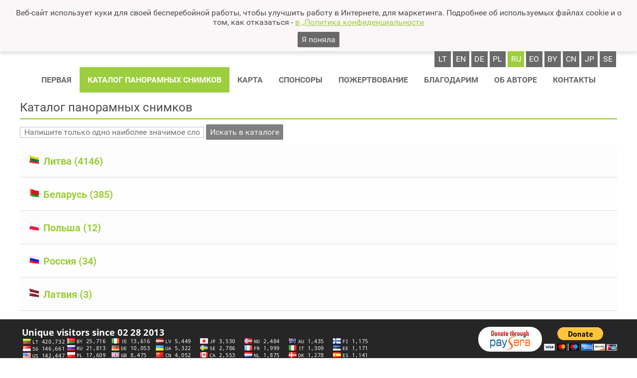

--- FILE ---
content_type: text/html
request_url: https://panoramas.lt/ru/catalog/?cat=7e4e4ba253b96d9cb2d6
body_size: 6937
content:
<!DOCTYPE html>
<html lang='ru-RU'>
<head>
<meta charset='utf-8' />
<title>&#1050;&#1072;&#1090;&#1072;&#1083;&#1086;&#1075; &#1087;&#1072;&#1085;&#1086;&#1088;&#1072;&#1084;&#1085;&#1099;&#1093; &#1089;&#1085;&#1080;&#1084;&#1082;&#1086;&#1074; &#8226; Panoramas</title>
<meta name='description' content='' />
<meta name='keywords' content='' />
<link rel='shortcut icon' type='image/png' href='/res/img/p.png' sizes='16x16' />
<meta name='verify-paysera' content='f5240b131e6f7535e82c875a02321ec3' />
<meta name='viewport' content='width=device-width, initial-scale=1' />
<meta name='theme-color' content='#9dce3e' />
<meta property="og:type"               content="article" />
<meta property='og:title' content='&#1050;&#1072;&#1090;&#1072;&#1083;&#1086;&#1075; &#1087;&#1072;&#1085;&#1086;&#1088;&#1072;&#1084;&#1085;&#1099;&#1093; &#1089;&#1085;&#1080;&#1084;&#1082;&#1086;&#1074; &#8226; Panoramas' />
<meta property="og:description"        content="Tai nekomercinis projektas, kuriame panaudotos naujausios vaizdo fiksavimo ir jo pateikimo technologijos Panoramos apžiūros metu, žiūrovui susidaro įspūdis, kad jis yra pastato ar kraštovaizdžio viduryje ir gali pasirinkti panoramos apžiūros rakursą 360°x360° kampu. Yra galimybė patikusį panoramos fragmentą (freską, statulą ar pan.) priartinti ir apžiūrėti nuodugniau." />
<meta property="og:image"              content="https://www.panoramas.lt/res/img/slider.jpg" />
<link rel='stylesheet' type='text/css' href='/res/fonts/fa/fa.css' />
<link rel='stylesheet' type='text/css' href='/res/fonts/r/r.css' />
<link rel='stylesheet' type='text/css' href='/res/css/style.css&#63;t&#61;19w40' />
<script async src='https://www.googletagmanager.com/gtag/js?id=UA-359396-5'></script>
<script>
  window.dataLayer = window.dataLayer || [];
  function gtag(){dataLayer.push(arguments)};
  gtag('js', new Date());
  gtag('config', 'UA-359396-5');
</script>
</head>
<body data-url-base='/ru/' class='lacks-js'>
<div id='cookies-notice'>
<p>&#1042;&#1077;&#1073;-&#1089;&#1072;&#1081;&#1090; &#1080;&#1089;&#1087;&#1086;&#1083;&#1100;&#1079;&#1091;&#1077;&#1090; &#1082;&#1091;&#1082;&#1080; &#1076;&#1083;&#1103; &#1089;&#1074;&#1086;&#1077;&#1081; &#1073;&#1077;&#1089;&#1087;&#1077;&#1088;&#1077;&#1073;&#1086;&#1081;&#1085;&#1086;&#1081; &#1088;&#1072;&#1073;&#1086;&#1090;&#1099;, &#1095;&#1090;&#1086;&#1073;&#1099; &#1091;&#1083;&#1091;&#1095;&#1096;&#1080;&#1090;&#1100; &#1088;&#1072;&#1073;&#1086;&#1090;&#1091; &#1074; &#1048;&#1085;&#1090;&#1077;&#1088;&#1085;&#1077;&#1090;&#1077;, &#1076;&#1083;&#1103; &#1084;&#1072;&#1088;&#1082;&#1077;&#1090;&#1080;&#1085;&#1075;&#1072;. &#1055;&#1086;&#1076;&#1088;&#1086;&#1073;&#1085;&#1077;&#1077; &#1086;&#1073; &#1080;&#1089;&#1087;&#1086;&#1083;&#1100;&#1079;&#1091;&#1077;&#1084;&#1099;&#1093; &#1092;&#1072;&#1081;&#1083;&#1072;&#1093; cookie &#1080; &#1086; &#1090;&#1086;&#1084;, &#1082;&#1072;&#1082; &#1086;&#1090;&#1082;&#1072;&#1079;&#1072;&#1090;&#1100;&#1089;&#1103; - <a href='/ru/privatumo-politika/'>&#1074; ,,&#1055;&#1086;&#1083;&#1080;&#1090;&#1080;&#1082;&#1072; &#1082;&#1086;&#1085;&#1092;&#1080;&#1076;&#1077;&#1085;&#1094;&#1080;&#1072;&#1083;&#1100;&#1085;&#1086;&#1089;&#1090;&#1080; </a></p>
<button id='cookies-confirm' type='button'>&#1071; &#1087;&#1086;&#1085;&#1103;&#1083;&#1072;</button>
<script>
document.getElementById('cookies-confirm').addEventListener('click', function (event) {
	var d = new Date()
	d.setTime(d.getTime() + 31536000000);
	document.cookie = 'gdpr=true; expires=' + d.toUTCString() + '; path=/';
	document.getElementById('cookies-notice').remove()
})
</script>
</div>
<script>
;(function () {
	// https://dom.spec.whatwg.org/#dom-element-matches
	if (!('matches' in Element.prototype)) {
		Element.prototype.matches = 
			Element.prototype.matchesSelector || 
			Element.prototype.mozMatchesSelector ||
			Element.prototype.msMatchesSelector || 
			Element.prototype.oMatchesSelector || 
			Element.prototype.webkitMatchesSelector ||
			function (s) {
				var matches = (this.document || this.ownerDocument).querySelectorAll(s),
					i = matches.length;
				while (--i >= 0 && matches.item(i) !== this) {}
				return i > -1;
			};
	}
	// https://dom.spec.whatwg.org/#dom-element-closest
	if (!('closest' in Element.prototype)) {
		Element.prototype.closest = function (s) {
			var	e = this
			do {
				if (e.matches && e.matches(s)) {
					return e
				}
			} while (e = e.parentNode)
			return null
		}
	}
	// https://dom.spec.whatwg.org/#text
	try {
		var	t = 'lorem ipsum'
		var	el = new Text(t)
		if (el.data !== t) {
			throw new TypeError('unacceptable')
		}
	} catch (ex) {
		window.Text = function Text(text) {
			return document.createTextNode(text)
		}
	}
	// https://dom.spec.whatwg.org/#interface-customevent
	function polyfillCustomEvent() {
		function CustomEvent(typeArg, eventInit) {
			eventInit = eventInit || {
				bubbles:    false,
				cancelable: false,
				detail:     undefined,
			}
			var	evt = document.createEvent('CustomEvent')
			evt.initCustomEvent(typeArg, eventInit.bubbles,
				eventInit.cancelable, eventInit.detail)
			return evt
		}
		CustomEvent.prototype = window.Event.prototype
		window.CustomEvent = CustomEvent
	}
	try {
		new CustomEvent('-x-test')
	} catch (ex) {
		polyfillCustomEvent()
	}
})()
document.body.classList.remove('lacks-js')
</script>
<style type='text/css'>
#header-branding-logotype {
	flex: 0 0 auto;
	align-self: flex-start;
	margin: .5em .3125em;
	font-size: 250%;
}
#header-content {
	display: flex;
	flex-direction: column;
}
#header-branding-logo {
	width: auto;
	height: 1.5625em;
	display: inline-block;
	vertical-align: -.4em;
}
#header-branding-type {
	text-transform: uppercase;
	color: #696969;
}
@media (max-width: 700px) {
	#header-branding-logotype {
		margin: 1.75em 1.25em;
		font-size: 141%;
	}
}
</style>
<header id='main-header'>
<div class='content-column'>
<div id='header-content'>
<div class='lang-switcher'>
<a href='/catalog/&#63;cat&#61;7e4e4ba253b96d9cb2d6'
   class='top-row-mi'
   rel='alternate'
   lang='lt'
   hreflang='lt'>lt</a><a href='/en/catalog/&#63;cat&#61;7e4e4ba253b96d9cb2d6'
   class='top-row-mi'
   rel='alternate'
   lang='en'
   hreflang='en'>en</a><a href='/de/catalog/&#63;cat&#61;7e4e4ba253b96d9cb2d6'
   class='top-row-mi'
   rel='alternate'
   lang='de'
   hreflang='de'>de</a><a href='/pl/catalog/&#63;cat&#61;7e4e4ba253b96d9cb2d6'
   class='top-row-mi'
   rel='alternate'
   lang='pl'
   hreflang='pl'>pl</a><a href='/ru/catalog/&#63;cat&#61;7e4e4ba253b96d9cb2d6'
   class='top-row-mi active'
   rel='alternate'
   lang='ru'
   hreflang='ru'>ru</a><a href='/eo/catalog/&#63;cat&#61;7e4e4ba253b96d9cb2d6'
   class='top-row-mi'
   rel='alternate'
   lang='eo'
   hreflang='eo'>eo</a><a href='/by/catalog/&#63;cat&#61;7e4e4ba253b96d9cb2d6'
   class='top-row-mi'
   rel='alternate'
   lang='by'
   hreflang='by'>by</a><a href='/cn/catalog/&#63;cat&#61;7e4e4ba253b96d9cb2d6'
   class='top-row-mi'
   rel='alternate'
   lang='cn'
   hreflang='cn'>cn</a><a href='/jp/catalog/&#63;cat&#61;7e4e4ba253b96d9cb2d6'
   class='top-row-mi'
   rel='alternate'
   lang='jp'
   hreflang='jp'>jp</a><a href='/se/catalog/&#63;cat&#61;7e4e4ba253b96d9cb2d6'
   class='top-row-mi'
   rel='alternate'
   lang='se'
   hreflang='se'>se</a></div>
<style type='text/css'>
.main-menu.main-menu-content {
	align-self: center;
}
.main-menu-label {
	display: none;
	padding: 1em;
	text-transform: uppercase;
	font-weight: bold;
}
.main-menu-label:hover {
	background: #dfdfdf;
}
#toggle-menu {
	position: absolute;
	clip: rect(0,0,0,0);
}
@media (max-width: 700px) {
	.main-menu-label {
		display: block;
		cursor: s-resize;
		align-self: flex-end;
	}
	.main-menu.main-menu-content {
		align-self: flex-end;
		display: none;
		position: relative;
		z-index: 1;
	}
	#toggle-menu:checked ~ .main-menu-label {
		background: #dfdfdf;
		cursor: n-resize;
	}
	#toggle-menu:checked ~ .main-menu.main-menu-content {
		display: block;
	}
	#toggle-menu:checked ~ .main-menu.main-menu-content .top-row {
		right: 0;
		position: absolute;
		background: white;
		box-shadow: 0 .5em .5em hsla(0,0%,0%,.25);
	}
	.top-row-mi {
		padding: 1.25em .5em;
		display: block;
	}
	.top-row-mi a {
		margin: -1.25em -.5em;
		padding: 1.25em .5em;
	}
}
</style>
<input id='toggle-menu' type='checkbox' role='presentation none' /><label class='main-menu-label' for='toggle-menu'><i class='fa fa-bars'></i> Meniu</label><div class='main-menu main-menu-content'><ul class='top-row common-items'><li class='top-row-mi'><a href='/ru/'>&#1055;&#1077;&#1088;&#1074;&#1072;&#1103;</a></li><li class='top-row-mi active'><a href='/ru/catalog/'>&#1050;&#1072;&#1090;&#1072;&#1083;&#1086;&#1075; &#1087;&#1072;&#1085;&#1086;&#1088;&#1072;&#1084;&#1085;&#1099;&#1093; &#1089;&#1085;&#1080;&#1084;&#1082;&#1086;&#1074;</a></li><li class='top-row-mi'><a href='/ru/maps/'>&#1050;&#1072;&#1088;&#1090;&#1072;</a></li><li class='top-row-mi'><a href='/ru/sponsors/'>&#1057;&#1087;&#1086;&#1085;&#1089;&#1086;&#1088;&#1099;</a></li><li class='top-row-mi'><a href='/ru/donate/'>&#1055;&#1086;&#1078;&#1077;&#1088;&#1090;&#1074;&#1086;&#1074;&#1072;&#1085;&#1080;&#1077;</a></li><li class='top-row-mi'><a href='/ru/thanks/'>&#1041;&#1083;&#1072;&#1075;&#1086;&#1076;&#1072;&#1088;&#1080;&#1084;</a></li><li class='top-row-mi'><a href='/ru/about-author/'>&#1054;&#1073; &#1072;&#1074;&#1090;&#1086;&#1088;&#1077;</a></li><li class='top-row-mi'><a href='/ru/contacts/'>&#1050;&#1086;&#1085;&#1090;&#1072;&#1082;&#1090;&#1099;</a></li></ul><ul class='top-row user-items'></ul></div></div>
</div>
</header>
<main id='main-content'
      class='content'>
<div class='mid-col'>
<style type='text/css'>


.country-item a h3 {
	font-size: 125%;
	padding: 1em .75em;
	margin: 0;
}
.region-list {
	margin: 0;
	padding: 1em 0 1em 1em;
}
.region-item {
	display: inline-block;
	width: 33.33%;
	vertical-align: top;
	margin: 0;
	padding: 0 0 .5em;
}
.region-item > h4 {
	font-weight: 500;
	margin: 0 0 .5em;
}
.municip-list {
	margin: .5em 0 0;
}
.municip-item {
	font-size: 85%;
	margin: 0;
}
#search-form input{
		width: 22em;
	}
@media (max-width: 850px) {
	.region-item {
		width: 50%;
	}
}
@media (max-width: 600px) {
	.region-item {
		width: 100%;
	}
	#search-form button,
	#search-form input{
		width: 100%;
		box-sizing: border-box;
	}
	#search-form button{
		margin-top: 1em;
	}
}
@supports (page-break-inside: avoid) {
	.region-item {
		display: block;
		width: unset;
		page-break-inside: avoid; 
	}
	.region-list {
		columns: 16em;
		column-gap: 2em;
		column-rule: 1px solid hsla(0,0%,0%,.125);
	}
}
</style>
<div class='content-column unpadded'>
<h2>&#1050;&#1072;&#1090;&#1072;&#1083;&#1086;&#1075; &#1087;&#1072;&#1085;&#1086;&#1088;&#1072;&#1084;&#1085;&#1099;&#1093; &#1089;&#1085;&#1080;&#1084;&#1082;&#1086;&#1074;</h2>
<form id='search-form' action='' method='get'>
	<p>		
		<input type='text' name='q' placeholder='&#1053;&#1072;&#1087;&#1080;&#1096;&#1080;&#1090;&#1077; &#1090;&#1086;&#1083;&#1100;&#1082;&#1086; &#1086;&#1076;&#1085;&#1086; &#1085;&#1072;&#1080;&#1073;&#1086;&#1083;&#1077;&#1077; &#1079;&#1085;&#1072;&#1095;&#1080;&#1084;&#1086;&#1077; &#1089;&#1083;&#1086;&#1074;&#1086;' value=''>
		<button type='submit'>&#1048;&#1089;&#1082;&#1072;&#1090;&#1100; &#1074; &#1082;&#1072;&#1090;&#1072;&#1083;&#1086;&#1075;&#1077;</button>
	</p>
</form>
<ul id='panoramas' class='country-list'>
<li id='3a83a01b6720bc43f00e' class='country-item'><a href='?c=3a83a01b6720bc43f00e#3a83a01b6720bc43f00e' class="blwr"><h3>
	<img style='max-height: 1em;' src='/files/2df9d40674fd7d4de69f'>
	&#1051;&#1080;&#1090;&#1074;&#1072; (4146)</h3></a></li><li id='7947022eb91c99efbf2a' class='country-item'><a href='?c=7947022eb91c99efbf2a#7947022eb91c99efbf2a' class="blwr"><h3>
	<img style='max-height: 1em;' src='/files/95d2785824f01489a2bf'>
	&#1041;&#1077;&#1083;&#1072;&#1088;&#1091;&#1089;&#1100; (385)</h3></a></li><li id='8509af7b88cf7fad71f9' class='country-item'><a href='?c=8509af7b88cf7fad71f9#8509af7b88cf7fad71f9' class="blwr"><h3>
	<img style='max-height: 1em;' src='/files/393c459f1125ce87b088'>
	&#1055;&#1086;&#1083;&#1100;&#1096;&#1072; (12)</h3></a></li><li id='42dba81a7bdf98198172' class='country-item'><a href='?c=42dba81a7bdf98198172#42dba81a7bdf98198172' class="blwr"><h3>
	<img style='max-height: 1em;' src='/files/ec1fa3f462443ffeee2c'>
	&#1056;&#1086;&#1089;&#1089;&#1080;&#1103; (34)</h3></a></li><li id='c4c431ac96eac2cad1e0' class='country-item'><a href='?c=c4c431ac96eac2cad1e0#c4c431ac96eac2cad1e0' class="blwr"><h3>
	<img style='max-height: 1em;' src='/files/e1599999b29ed6ea3f3d'>
	&#1051;&#1072;&#1090;&#1074;&#1080;&#1103; (3)</h3></a></li></ul>
</div>
</div>
</main>
<style type='text/css'>
footer {
	background: #262626;
	color: hsl(0,0%,100%);
}
footer .content-column {	
	flex-wrap: wrap;
	justify-content: space-between;
}
footer .content-column a {
	text-decoration: none;
}
.closing-words-footer-col {
	order: 2;
}
.donate-ps-footer-col {
}
.donate-pp-footer-col {
}
.donate-ps-footer-col,
.donate-pp-footer-col {
	order: 3;
}
.counter-footer-col{
	order: 1;
}
form.donate input{
	padding: .25em 1.5em;
	background-color: white;
	border: 0;
	border-radius: 1.5em;
}
</style>
<footer id='main-footer'>
<div class='counter-margin-collapse'></div>
<div class='content-column unpadded' style='display: flex;'>
<div class='donate-ps-footer-col'>
<form class='donate' style='display: inline-block;' method='post' action='https://www.paysera.lt/pay/' target='_blank'>
<input type='hidden' name='data' value='[base64]' /> 
<input type='hidden' name='sign' value='5337c5f429293cbdad8a91db4d2ac737' /> 
<p><input type='image' name='submit' src='/res/img/paysera.png' alt='&#127798;DONATE_PAYSERA_ALTTEXT' /></p>
</form>
<p style='display: inline-block;'><a href='https://www.paypal.com/cgi-bin/webscr?cmd=_s-xclick&amp;hosted_button_id=C68MNEKBGC798&amp;source=url' target='_blank'><img src='https://www.paypalobjects.com/en_US/i/btn/btn_donateCC_LG.gif' alt='&#127798;DONATE_PAYPAL_ALTTEXT'></a></p>
<p><a href='/ru/privatumo-politika/'>&#1055;&#1086;&#1083;&#1080;&#1090;&#1080;&#1082;&#1072; &#1082;&#1086;&#1085;&#1092;&#1080;&#1076;&#1077;&#1085;&#1094;&#1080;&#1072;&#1083;&#1100;&#1085;&#1086;&#1089;&#1090;&#1080;</a></p>
<p style='font-size: 85%; color: lightgrey;'>&#1056;&#1072;&#1079;&#1088;&#1072;&#1073;&#1086;&#1090;&#1072;&#1085;&#1086; <a href='https://stiprussprendimai.lt/' target='_blank'>StiprūsSprendimai</a></p>
</div>
<div class='counter-footer-col'><p><a href='http://s04.flagcounter.com/more/p9Y7'><img src='https://s07.flagcounter.com/count/p9Y7/bg_262626/txt_FFFFFF/border_262626/columns_3/maxflags_24/viewers_Unique+visitors+since+02+28+2013/labels_1/pageviews_1/flags_1/'
     alt='lankytojų skaičus'
     srcset='https://s07.flagcounter.com/count/p9Y7/bg_262626/txt_FFFFFF/border_262626/columns_3/maxflags_24/viewers_Unique+visitors+since+02+28+2013/labels_1/pageviews_1/flags_1/ 275w,
             https://s07.flagcounter.com/count/p9Y7/bg_262626/txt_FFFFFF/border_262626/columns_6/maxflags_24/viewers_Unique+visitors+since+02+28+2013/labels_1/pageviews_1/flags_1/ 542w,
             https://s07.flagcounter.com/count/p9Y7/bg_262626/txt_FFFFFF/border_262626/columns_8/maxflags_24/viewers_Unique+visitors+since+02+28+2013/labels_1/pageviews_1/flags_1/ 720w'
     sizes='(max-width: 600px) 275px, (max-width: 800px) 542px, 720px'></a></p></div>
</div>
<div class='content-column unpadded' style='text-align: center;'>&copy; 2006&ndash;2026 Panoramas. &#1042;&#1089;&#1077; &#1087;&#1088;&#1072;&#1074;&#1072; &#1079;&#1072;&#1097;&#1080;&#1097;&#1077;&#1085;&#1099;.</div>
</footer>
<script>
addEventListener('DOMContentLoaded', function (event) {
	var elop = false
	try {
		var o = {
			get passive() {
				elop = {passive: true}
				return false
			}
		}
		addEventListener('test', null, o)
		removeEventListener('test', null, o)
	} catch (err) {
		elop = false
	}

	function showcharity(pel) {
		var a = pel.appendChild(document.createElement('div'))
		,   b = a.appendChild(document.createElement('div'))
		,   p0 = b.appendChild(document.createElement('p'))
		,   t0 = p0.appendChild(document.createTextNode('Mielasis, mieloji,'))
		,   p1 = b.appendChild(document.createElement('p'))
		,   t1 = p1.appendChild(document.createTextNode('Pažiūrėjai ir jei patiko patiko mano čia patalpintos panoraminės nuotraukos, nepagailėk fotografui, pensininkui paaukoti vieną eurą, nes šiandieną išaugusios kainos ir mokesčiai už butą visiškai atėmė iš manęs galimybę kažkur nuvykti ir pradžiuginti jus visus naujomis panoraminėmis nuotraukomis. O tokie dideli buvo mano planai!'))
		,   p2 = b.appendChild(document.createElement('p'))
		,   t2 = p2.appendChild(document.createTextNode('Vienas euras, jums ko gero menkniekis, o man tai keli kilometrai naujos kelionės.'))
		,   p3 = b.appendChild(document.createElement('p'))
		,   t3 = p3.appendChild(document.createTextNode('Mano sąskaitos numeris: LT317300010013456211 Swedbank Kostas Rimantas Šukevičius.'))
		,   p4 = b.appendChild(document.createElement('p'))
		,   t4 = p4.appendChild(document.createTextNode('arba: '))
		,   br0 = p4.appendChild(document.createElement('br'))
		,   f0 = p4.appendChild(document.createElement('form'))
		,   inp0 = f0.appendChild(document.createElement('input'))
		,   inp1 = f0.appendChild(document.createElement('input'))
		,   inp2 = f0.appendChild(document.createElement('input'))
		,   t5 = p4.appendChild(document.createTextNode(' '))
		,   a0 = p4.appendChild(document.createElement('a'))
		,   i0 = a0.appendChild(document.createElement('img'))
		,   p5 = b.appendChild(document.createElement('p'))
		,   a1 = p5.appendChild(document.createElement('a'))
		,   ic0 = a1.appendChild(document.createElement('i'))
		,   p6 = b.appendChild(document.createElement('p'))
		,   a2 = p6.appendChild(document.createElement('a'))
		,   t7 = a2.appendChild(document.createTextNode('panoramas.lt'))
		,   b0 = a.appendChild(document.createElement('button'))
		,   ic1 = b0.appendChild(document.createElement('i'))
		a.style.position = 'fixed'
		a.style.top = '1em'
		a.style.left = '50%'
		a.style.width = '36em'
		a.style.maxWidth = 'calc(100vw - 2em)'
		a.style.transform = 'translateX(-50%)'
		a.style.border = '.5em solid orange'
		a.style.background = 'white'
		a.style.color = 'black'
		a.style.padding = '1em 2em 2em'
		a.style.fontSize = '14pt'
		a.style.overflowY = 'auto'
		a.style.boxSizing = 'border-box'
		a.style.zIndex = '1'
		a.classList.add('charity-message')
		b.style.margin = '0 auto'
		p0.style.fontWeight = 'bold'
		p4.style.textAlign = 'center'
		f0.style.display = 'inline-block'
		f0.style.margin = '.5em'
		f0.setAttribute('method', 'post')
		f0.setAttribute('action', 'https://www.paysera.lt/pay/')
		f0.setAttribute('target', '_blank')
		inp0.setAttribute('type', 'hidden')
		inp0.setAttribute('name', 'data')
		inp0.setAttribute('value', '[base64]')
		inp1.setAttribute('type', 'hidden')
		inp1.setAttribute('name', 'sign')
		inp1.setAttribute('value', '5337c5f429293cbdad8a91db4d2ac737')
		inp2.setAttribute('type', 'image')
		inp2.setAttribute('src', '/res/img/paysera.png')
		inp2.setAttribute('alt', 'Paremti per Paysera')
		a0.setAttribute('href', 'https://www.paypal.com/cgi-bin/webscr?cmd=_s-xclick&hosted_button_id=C68MNEKBGC798&source=url')
		a0.setAttribute('target', '_blank')
		a0.style.display = 'inline-block'
		a0.style.margin = '.5em'
		i0.setAttribute('src', '/res/img/btn_donateCC_LG.gif')
		i0.setAttribute('alt', 'Paremti per PayPal')
		p5.style.textAlign = 'right'
		a1.setAttribute('href', 'https://www.facebook.com/sharer/sharer.php?u=https%3A%2F%2Fpanoramas.lt%2Fdonate%2F&t=Paremti%20panoramas.lt')
		a1.setAttribute('target', '_blank')
		a1.addEventListener('click', function (event) {
			window.open(this.href, '', 'menubar=no,toolbar=no,resizable=yes,scrollbars=yes,height=300,width=600')
			event.preventDefault()
		})
		ic0.classList.add('fa', 'fa-fw', 'fa-facebook-square')
		ic0.style.color = '#3d6ad6'
		ic0.style.fontSize = '150%'
		ic0.setAttribute('aria-hidden', 'true')
		p6.style.textAlign = 'right'
		a2.setAttribute('href', 'https://panoramas.lt/')
		b0.setAttribute('type', 'button')
		b0.setAttribute('name', 'close-charity')
		b0.setAttribute('title', 'Uždaryti')
		b0.style.position = 'absolute'
		b0.style.top = '1em'
		b0.style.right = '1em'
		ic1.classList.add('fa', 'fa-fw', 'fa-times')
		return a
	}

	var charityShown = false
	function addcheck() {
		addEventListener('mousemove', check, elop)
	}
	function check(event) {
		removeEventListener('mousemove', check, elop)
		var ncts = localStorage.getItem('next-charity-ts')
		if (ncts === null) {
			var nc = new Date()
			nc.setMinutes(nc.getMinutes() + 3)
			localStorage.setItem('next-charity-ts', nc.getTime().toString())
		} else {
			var nc = new Date(parseInt(ncts))
			,   now = new Date()
			if (isNaN(nc.getTime())) {
				nc.setTime(now.getTime())
			}
			if (now > nc) {
				if (now - nc > 43200000) {
					nc.setTime(now.getTime())
					nc.setMinutes(nc.getMinutes() + 3)
				} else {
					nc.setTime(now.getTime())
					nc.setMinutes(nc.getMinutes() + 30)
					if (!charityShown) {
						showcharity(document.body)
						charityShown = true
					}
				}
				localStorage.setItem('next-charity-ts', nc.getTime().toString())
			}
			setTimeout(addcheck, 1e3)
		}
	}
	addcheck()

	addEventListener('click', function (event) {
		var t0 = event.target
		,   t1 = t0 instanceof HTMLElement ? t0 : t0.parentNode
		,   t2
		if (t2 = t1.closest('button[name=close-charity]')) {
			var a = t2.closest('.charity-message')
			a.parentNode.removeChild(a)
			charityShown = false
		}
	})

})
</script>
<script>
function resize_content() {
	var slideHeight = 0
	var mainHeaderHeight = 0
	var mainFooterHeight = 0
	var slideElement
	if (slideElement = document.getElementById('slide')) {
		slideHeight = slideElement.offsetHeight
	}
	var mainHeaderElement
	if (mainHeaderElement = document.getElementById('main-header')) {
		mainHeaderHeight = mainHeaderElement.offsetHeight
	}
	var mainFooterElement
	if (mainFooterElement = document.getElementById('main-footer')) {
		mainFooterHeight = mainFooterElement.offsetHeight
	}
	document.getElementsByTagName('main')[0].style.minHeight =
		Math.max(document.documentElement.clientHeight, window.innerHeight || 0) 
			- mainHeaderHeight
			- slideHeight
			- mainFooterHeight + 'px'

}
resize_content()
window.addEventListener('resize', resize_content)
</script>
</body>
</html>
